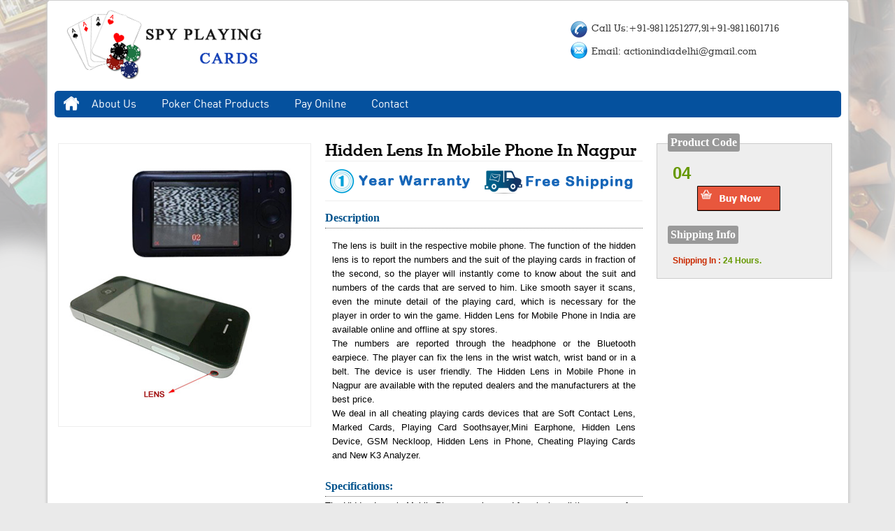

--- FILE ---
content_type: text/html
request_url: http://www.spycardssort.in/hidden-lens-in-phone-in-nagpur.html
body_size: 3552
content:
<!DOCTYPE html PUBLIC "-//W3C//DTD XHTML 1.0 Transitional//EN" "http://www.w3.org/TR/xhtml1/DTD/xhtml1-transitional.dtd">
<html xmlns="http://www.w3.org/1999/xhtml">
<html lang="en">
<head>
<meta http-equiv="Content-Type" content="text/html; charset=utf-8" />
<title>Hidden Lens in Mobile Phone in Nagpur for Playing Cards</title>
<meta name="description" content="We sales Hidden Lens in Mobile Phone in Nagpur India which helps to play and win Playing Cards Games Shop Hidden Lens in Mobile Phone for Cheating in Nagpur" />
<meta name="keywords" content="Hidden Lens in Mobile Phone in Nagpur, Hidden Lens in Mobile Phone for Playing Cards in Nagpur, Hidden Lens in Mobile Phone, Hidden Lenses for Cards, Shop" />
<meta name="robots" content="index, follow" />
<meta name="document-type" content="Public" />
<meta name="document-distribution" content="Global" />
<meta name="revisit-after" content="3 days"/>
<meta name="copyright" content="Action India Home Products - Parminder Singh" />
<meta name="geo.placename" content="India" />
<meta name="geo.position" content="28.644981;77.169288" />
<meta name="geo.region" content="Patel Nagar Nagpur " />
<meta name="ICBM" content="28.644981,77.169288" />
<link rel="icon" href="http://www.spycardssort.in/favicon.ico" type="image/x-icon" />
<link rel="shortcut icon" href="http://www.spycardssort.in/images/favicon.ico" type="images/x-icon" />
	
	<link rel="stylesheet" type="text/css" href="assets/css/style.css"  media="screen" />
	<link rel="stylesheet" type="text/css" href="assets/css/common.css" media="screen" />
	<script src="assets/js/jquery-1.9.1.min.js" type="text/javascript"></script>
	<script src="assets/js/slides.min.jquery.js" type="text/javascript"></script>
	<script type="text/javascript">
		$(function(){
			$('.slides').slides({
				preload: true,
				generatePagination: true,
				play:3000
			});
		});
	</script>
	<!--[if IE 7]>
	<link rel="stylesheet" type="text/css" href="assets/css/all-ie.css" />
<![endif]-->
	<!--[if IE 8]>
<link rel="stylesheet" type="text/css" href="assets/css/ie8.css" />
<![endif]-->
	</head>
	<body>
<!--Wrapper-->
<div id="wrapper"> 
      <!--Page-->
      <div class="page shadow"> 
    <!--Header-->
    <div id="header">
          <div class="primary-section">
        <div class="logo"> <a href="#"><img src="assets/images/logo.png" alt="logo" title="spy palying cards" /></a></div>
        <div class="header-aside"> <span>Call Us:+91-9811251277,9l+91-9811601716</span>
       <div class="header-aside2"> 
     
          <span>Email: actionindiadelhi@gmail.com</span>
            </div>
       
            </div>
           
      </div>
          <div class="nav-section">
        <ul class="navigation">
              <li class="home"><a href="http://www.spycardssort.in/" class="home">Home </a></li>
              <li><a href="aboutus.html">About Us </a></li>
              <li><a href="poker-cheating-device-cards.html">Poker Cheat Products </a></li>
              <li><a href="pay-online.html">Pay Onilne</a></li>
            
              <li><a href="contact.html">Contact </a></li>
            </ul>
   
      </div>
        </div>
    <!--Header--> 
    <!--Content-->
    <div id="content">
    
    
    
    
  <div class="detail-container">


<div class="detail-img"><img src="assets/images/product-detail/hidden-lense-in-phone.png" border="0" alt="Hidden Lens in Mobile Phone" title="Hidden Lens in Mobile Phone"  id="imgSmile"/>

<div class="fb-share-button"  data-type="button_count"></div>
</div>
<div class="detial-des">
<h1>Hidden Lens In Mobile Phone in Nagpur</h1>
<div class="warranty"><img src="assets/images/cod.png" border="0" alt="Hidden Lens"></div>


<h3>Description</h3>

<div class="short-features">

<p>
The lens is built in the respective mobile phone. The function of the hidden lens is to report the numbers and the suit of the playing cards in fraction of the second, so the player will instantly come to know about the suit and numbers of the cards that are served to him. Like smooth sayer it scans, even the minute detail of the playing card, which is necessary for the player in order to win the game. Hidden Lens for Mobile Phone in India are available online and offline at spy stores.<br />
The numbers are reported  through the  headphone or the Bluetooth earpiece. The player can fix the lens in the wrist watch, wrist band or in a belt. The device is user friendly. The Hidden Lens in Mobile Phone in Nagpur are available  with the reputed dealers and the manufacturers at the best price.<br />
We deal in all cheating playing cards devices that are Soft Contact Lens, Marked Cards, Playing Card Soothsayer,Mini Earphone, Hidden Lens Device, GSM Neckloop, Hidden Lens in Phone, Cheating Playing Cards and New K3 Analyzer.



</p>

</div>

 

<h3>Specifications:</h3>
<ul>
<li>The Hidden Lens in Mobile Phone can be used for winning all the games of gambling.</li>
<li>To receive the information  about the playing cards use headphones. The player can also use smoothsayer along with the lens to know about, how to beat out the  color.</li>
<li>The lens  are compatible with all types of the mobile phone. The player can also use same mobile phone calls and text messages.</li>
<li>There is no need of putting the poker  in the fixed direction.</li>
<li>The accessories of the device are  pair of wireless plugs, a charger, cell phone batteries.</li>




</ul>

</div>

<div class="detail-right">
<div class="shop-info">
<div class="shopinfo-btn">Product Code</div>
<p style="font-size:24px;"><span>04</span></p>

</div>

<div class="add-cart">
<a href="http://www.spycameraindelhi.com/BUY-ONLINE.php" target="_blank"><img src="assets/images/Buy-Now.png" alt="Buy Hidden Lens in Mobile Phone"/></a>
</div>

<br /><br />

<div class="shop-info">
<div class="shopinfo-btn">Shipping Info</div>
<p>Shipping In : <span>24 Hours.</span>
</div>
<br /><br />



</div>



</div>
<p><h2 style="color:#0066FF">Buy Online Hidden Lens in Mobile Phone for Playing Cards Call @ 9811251277</h2></p>
<p style="color: #003">Action India Home Products Offer a New Product Hidden Lens in Mobile Phone which Helps to Cheat and win Playing Cards Game. We are the Only Dealers of <b>Hidden Lens in Mobile Phone Nagpur</b> India who Offer Best Customer Support and Cash on Delivery Service. In This Device a Small Hidden Lens is built in Mobile Phone and it Scan Playing Cards on the Table and it Transfer information to User through earpiece. Function of This Device is similar to soothsayer machine but in this machine it provide information of colour of cards, suits and number which helps to cheat in the game. We Have Different <b>Spy Cheating Playing Cards</b> e.g. Playing Card Soothsayer Machine, Poker Cheat Contact Lens, Contact Lens for Cheating Playing Cards, Spy Cheating Playing Cards, New K3 Analyzer, Spy Bluetooth Gsm Neckloop, Spy Wireless Mini Earphone, Hidden Lens for Playing Cards, Marked Cheating Playing Cards, Hidden Lens in Mobile Phone in Nagpur Shop at Very Affordable Price and Provide a Demo to Understand How it Works. You Can Buy Our <b>Spy Playing Cards</b> from Our Online Store or Spy Cards Showroom in Each City in India </p>

</form>
</div>  
    
    
    
    
    
    
    
    
    
    
    
    
    
    
    
    
    
    
    
    
    
    
    
    
    
    
    
    
 
      </div>
        
    <!-- Content--> 
  </div>
      <!--Footer-->
      <div id="footer">
    <div class="footer-top">
          <div class="page">
        <div class="f-nav-section">
              <ul>
            <li ><a href="http://www.spycardssort.in/">Home </a></li>
            <li><a href="aboutus.html">About Us </a></li>
            <li><a href="poker-cheating-device-cards.html">Poker Cheat Products </a></li>
            <li><a href="pay-online.html">Pay Online</a></li>
            <li><a href="contact.html" class="last">Contact </a></li>
            <li><a href="sitemap.html">Sitemap</a></li>
            <li><a href="spy-playing-cards-in-bangalore.html">Bangalore</a></li>
            <li><a href="spy-playing-cards-in-chennai.html">Chennai</a></li>
            <li><a href="spy-playing-cards-in-gujarat.html">Gujarat</a></li>
            <li><a href="spy-playing-cards-in-hyderabad.html">Hyderabad</a></li>
            <li><a href="spy-playing-cards-in-karnataka.html">Karnataka</a></li>
            <li><a href="spy-playing-cards-in-kerala.html">Kerala</a></li>
            <li><a href="spy-playing-cards-in-kolkata.html">Kolkata</a></li>
            <li><a href="spy-playing-cards-in-mumbai.html">Mumbai</a></li>
            <li><a href="spy-playing-cards-in-punjab.html">Punjab</a></li>
            <li><a href="spy-playing-cards-in-tamilnadu.html">Tamilnadu</a></li>
            <li><a href="spy-playing-cards-in-uttarpradesh.html">Uttar Pradesh</a></li>
            <li><a href="spy-playing-cards-in-pune.html">Pune</a></li></ul>
               <div class="social-icon">
              <ul>
            <li><a href="#" class="facebook"></a></li>
            <li><a href="#" class="twitter"></a></li>
            <li class="sms-last"><a href="#" class="bing"></a></li>
          </ul>
            </div>
          
          
            </div>
      </div>
        </div>
    <div class="page">
          <div class="footer-bottom">
        <div class="copyright">
              <ul>
            <li>&copy; 2014</li>
            <li><a href="#" class="select"> Spy Playing Cards</a> All Rights Reserved.</li>
            <li class="last"><a href="#">Privacy Policy</a> </li>
          </ul>
            </div>
     
      </div>
        </div>
  </div>
      <!--Footer--> 
    </div>
<!-- <script type="text/javascript">var addthis_config = {"data_track_addressbar":true};</script>
<script type="text/javascript" src="//s7.addthis.com/js/300/addthis_widget.js#pubid=ra-5125d19d7877c409"></script>
--> 
<script>(function(d, s, id) {
  var js, fjs = d.getElementsByTagName(s)[0];
  if (d.getElementById(id)) return;
  js = d.createElement(s); js.id = id;
  js.src = "//connect.facebook.net/en_US/all.js#xfbml=1";
  fjs.parentNode.insertBefore(js, fjs);
}(document, 'script', 'facebook-jssdk'));</script> 
<!--Wrapper-->
<script>
  (function(i,s,o,g,r,a,m){i['GoogleAnalyticsObject']=r;i[r]=i[r]||function(){
  (i[r].q=i[r].q||[]).push(arguments)},i[r].l=1*new Date();a=s.createElement(o),
  m=s.getElementsByTagName(o)[0];a.async=1;a.src=g;m.parentNode.insertBefore(a,m)
  })(window,document,'script','//www.google-analytics.com/analytics.js','ga');

  ga('create', 'UA-57209607-1', 'auto');
  ga('send', 'pageview');

</script>
</body>
</html>


--- FILE ---
content_type: text/css
request_url: http://www.spycardssort.in/assets/css/style.css
body_size: 5009
content:
@charset "utf-8";
/* CSS Document */
* {
	margin:0;
	padding:0;
}
body {
	width:100%;
}
#wrapper {
	margin:0 auto;
}
.page {
	width:100%;
	max-width:1145px;
	overflow:hidden;
	margin:0 auto;
}
.shadow {
	-webkit-box-shadow: 0px 0px 2px 2px rgba(198, 198, 198, .5);
	box-shadow: 0px 0px 2px 2px rgba(198, 198, 198, .5);
	background:#fff;
	border-radius:5px;
	border:1px solid #cfcfcf;
	color:#c6c6c6;
}
/* Basic structure */
#header {
}
#content {
	overflow:hidden;
	padding-bottom:33px;
	margin-top:17px;
}
#footer {
	margin-top:35px;
}
/*-----------*/
/* Home page content starts now */
.primary-section {
	overflow:hidden;
}
.logo {
	float:left;
	margin:11px 0 0 16px;
}
.header-aside {
	float:right;
	overflow:hidden;
	width:400px;
	margin-top:23px;
}
.header-aside span {
	float:left;
	margin-top:5px;
	padding-left:33px;
	color:#373737;
	font-family: 'geoslab703_md_btmedium';
	font-size:14px;
	background:url(../images/phone.png) no-repeat;
	line-height:25px;
}
.header-aside2{
	float:right;
	overflow:hidden;
	width:400px;
	
}
.header-aside2 span {
	float:left;
	margin-top:5px;
	padding-left:33px;
	color:#373737;
	font-family: 'geoslab703_md_btmedium';
	font-size:14px;
	background:url(../images/mail.png) no-repeat;
	line-height:30px;
}



.header-aside ul {
	float: right;
	overflow:hidden;
	margin-right:9px;
}
.header-aside ul li {
	float:left;
	margin-left:15px;
}
.header-aside ul li a {
	font:12px/26px Arial, Helvetica, sans-serif;
	display:block;
	color:#454;
	text-transform:uppercase;
}
.border {
	background:url(../images/divider.jpg) right center no-repeat;
	height:24px;
	margin-top: 8px;
	padding-right: 8px;
}
.header-aside ul li.carts {
	width: 165px;
	display:block;
	padding:10px;
	padding:5px 0 0 10px;
	position:relative;
	border-radius:5px;
	height:32px;
	z-index:1;
	background:url(../images/cart-bg.png) left top repeat-x;
}
.log {
	background:url(../images/login.jpg) left 0px no-repeat;
	padding:0px 0 0 17px;
}
.user {
	background:url(../images/user.jpg) left 7px no-repeat;
	padding:7px 0 0 17px;
}
.cart {
	background:url(../images/cart-icon.png) left top no-repeat;
	height:26px;
}
.header-aside ul li.carts a {
	font-size:14px;
	font-weight:bold;
	display:block;
	color:#fff;
	line-height:32px;
	padding-left:40px;
	position:relative;
	z-index: 100;
}
.nav-section {
	margin: 17px 10px 0;
	border-radius: 5px;
	overflow:hidden;
	min-height:38px;
	background: #05519e;
	
	
}
.navigation {
	overflow:hidden;
	float:left;
	margin-left:10px;
}
.navigation li {
	float:left;
	margin:0 36px 0 0;
}
.navigation li a {
	display:block;
	font-family: 'dinregular';
	margin-top:4px;
	line-height:30px;
	font-size:16px;
	color:#fff;
}
.home {
	background:url(../images/home.png) center no-repeat;
	text-indent:-9999px;
	width:28px;
	margin-right:15px !important;
}
.search-box {
	overflow:hidden;
	float:right;
	width:285px;
	margin-top:6px;
}
.search-box li {
	float:left;
	margin-right:8px;
}
.search-box li input {
	padding:0 5px;
}
.search-box li a {
	background:url(../images/search.png) no-repeat;
	display:block;
	height: 16px;
	left: 8px;
	position: absolute;
	text-indent: -9999px;
	top: 6px;
	width: 16px;
}
.submit {
	width:30px !important;
	height:26px;
	border-radius:5px;
	cursor:pointer;
}
.sidebar {
	float:right;
	width:252px;
	margin-left:11px;
}
.latest-product {
	overflow:hidden;
	font-family: 'dinregular';
	margin-bottom:21px;
	width: 252px;
	overflow:hidden;
	margin-left:-20px;
}
.latest-product h2 {
	width: 252px;
	border-radius:5px 5px 0 0;
	background: #4E4E4E;
	text-align:center;
	background: linear-gradient(#4E4E4E, #060606);
	-pie-background: linear-gradient(#4E4E4E, #060606);
	padding:8px 0;
}
.latest-product ul {
	margin:11px 11px 0 10px;
}
.latest-product ul li {
	border-bottom:1px dotted #7c7b7b;
	overflow:hidden;
	line-height:28px;
	padding-bottom:10px;
	margin-bottom:15px;
}
.latest-product ul li img {
	float:left;
	margin-top:8px;
}
.p-info {
	float:right;
	width:100px;
}
.p-info span {
	display:block;
	font-size:14px;
	color:#353434;
}
.p-info small {
	font-size:18px;
	color:#d93030;
	background: url(../images/cell-icon.jpg) right center no-repeat;
	display:block;
	margin-right:11px;
}
.latest-product a {
	font-size:15px;
	float:right;
	color:#0d0d0d;
	line-height:20px;
}
.latest-product a span {
	color:#d74338;
	font-size:18px;
}
.c-cell, .c-btn {
	margin-left:7px;
}
.info {
	margin: 6px 11px 0 14px !important;
}
.info li {
	padding-bottom:0px !important;
	margin-bottom:0px !important;
}
.info li a {
	background:url(../images/m-icon.jpg) left center no-repeat;
	padding-left:28px;
	font-size:13px;
	float:left;
	line-height:29px;
	color:#353434;
	display:block;
}
.auct {
	margin-top:25px;
}
.fc-platform {
	border-radius:3px;
	padding-bottom:10px;
	border:1px solid #dedede;
}
.f-shadow {
	overflow:hidden;
	margin:20px 0 0 12px;
}
.fc-shdw {
	float:left !important;
	background:url(../images/face-s.jpg) left top no-repeat;
	width:41px;
	display:block;
	height:38px;
}
.platform {
	float: left;
	margin-left:8px;
}
.platform span {
	color:#3b5998;
	display:block;
	font-family:Arial, Helvetica, sans-serif;
	font-size:13px;
	font-weight:bold;
	line-height:15px;
}
.f-like {
	margin-bottom:5px;
}
.facebook-text {
	border-top: 1px dotted #7C7B7B;
	font-family: 'dinregular';
	margin:8px 9px 0;
	color: #000;
}
.facebook-text span {
	font-size:11px;
	line-height:14px;
	display:block;
	margin:10px 0 0 9px;
}
.facebook-text ul {
	overflow:hidden;
	margin: 3px 0 5px 10px;
}
.facebook-text ul li {
	float:left;
	margin:0 4px 0 0;
	padding:0;
	border:none;
}
.facebook-text ul li img {
	display:block;
	margin:0 0 -3px 0;
	float:none;
}
.facebook-text ul li h4 {
	text-align:center;
	display:block;
}
.facebook-text ul li a {
	line-height:14px;
	font-size:10px;
	word-spacing:1px;
	display:block;
}
.fcbk {
	background:url(../images/fcbk.png) left top no-repeat;
	padding-left:20px;
}
.last-image {
	margin-top:26px !important;
}
.f-des {
	margin-top:36px !important;
}
.-cx-PRIVATE-pluginBoxContainer__border{ border:none !important;}
.plugin{ border:1px solid #7c7c7c; border-radius:5px;}
.content-right {
	float:left;
	width:821px;
	overflow:hidden;
	margin-left:20px;
}
.banner {
	overflow:hidden;
	background:url(../images/banner-rept.jpg) no-repeat;
	border:1px solid #e5e5e5;
	width:821px;
	position:relative;

}
.banner img {
	float:left;

}
.banner-text {
	float:right;
	width:324px;
	margin-top:61px;
}
.banner-text span {
	color:#d8463c;
	font-size:21px;
	display:block;
	margin-top:6px;
	line-height:28px;
	font-family: 'geoslab703_md_btmedium';
}
.banner-text p {
	font-size:16px;
	color:#838383;
	line-height:19px;
	font-family: 'dinregular';
	margin: 11px 82px 0 3px;
}
.banner-text a {
	font-size:23px;
	color:#66440b;
	font-family: 'dinregular';
	font-weight:bold;
	line-height:20px;
	background: url(../images/click-btn.png) no-repeat;
	width:168px;
	margin-top:30px;
	height:58px;
	display:block;
	padding:7px 0 0 10px;
	margin-left:-3px;
}
.banner-text a span {
	background:url(../images/click-right.png) left 2px no-repeat;
	display:inline-block;
	width:17px;
	height:20px;
}
.product-info {
	float:left;
	border:1px solid #e5e5e5;
	position:relative;
	margin-right:35px;
	width:225px;
	border-radius:5px;
	height:290px;
	margin-left:20px;
}
.product-info img {
	display:block;
	margin:17px auto 11px;
}
.product-info h2 {
	color:#191919;
	font-family: 'dinregular';
	text-align:center;
}

.product-info2 {
	float:left;
	border:1px solid #e5e5e5;
	position:relative;
	margin-right:40px;
	width:225px;
	border-radius:5px;
	height:auto;
}
.product-info2 img {
	display:block;
	margin:17px auto 11px;
}
.product-info2 h2 {
	color:#191919;
	font-family: 'dinregular';
	text-align:center;
}



.add {
	overflow:hidden;
	width:65%;
	margin:8px 150px 20px auto;
}
.add span {
	color:#e01a0c;
	font-size:18px;
	margin-top:5px;
	float:left;
	font-family: 'dinregular';
	font-weight:bold;
}
.add a {
	background:url(../images/cart.jpg) no-repeat;
	width: 74px;
	text-align:center;
	line-height:26px;
	font:11px/26px Arial, Helvetica, sans-serif;
	color:#f4f4f4;
	float:right;
}
.add-to-list {
	background:#f4f4f4;
	padding: 8px 0 6px 22px;
}
.add-to-list ul {
	overflow:hidden;
}
.add-to-list ul li {
	float:left;
	margin-right:9px;
}
.add-to-list ul li a {
	font:11px/24px Arial, Helvetica, sans-serif;
	color:#7c7c7c;
	display:block;
}
.blank {
	background:none;
}
.product-des {
	display:inline-block;
	width:100%;
	margin:30px 8px 14px 0;
}
.last-p {
	margin-right:0px;
}
.lapy {
	margin: 55px auto 3px !important;
}
.d-phone {
	margin: 27px auto 5px !important;
}
.rotatebg {
	background:url(../images/new.png) left top no-repeat;
	height: 78px;
	width: 79px;
	left:-4px;
	top:-5px;
	position:absolute;
}
.newrotate {
	position:absolute;
	left:4px;
	top:15px;
	font-family: 'dinregular';
	color:#fff;
	font-size:13px;
	font-weight:bold;
	-ms-filter: "progid:DXImageTransform.Microsoft.Matrix(M11=0.64278761, M12=0.76604444, M21=-0.76604444, M22=0.64278761,sizingMethod='auto expand')";
 filter: progid:DXImageTransform.Microsoft.Matrix(M11=0.64278761, M12=0.76604444, M21=-0.76604444, M22=0.64278761, sizingMethod='auto expand');
	-moz-transform:  matrix(0.64278761, -0.76604444, 0.76604444, 0.64278761, 0, 0);
	-webkit-transform:  matrix(0.64278761, -0.76604444, 0.76604444, 0.64278761, 0, 0);
	-o-transform:  matrix(0.64278761, -0.76604444, 0.76604444, 0.64278761, 0, 0);
}
.footer-top {
	background:#05519e;
	padding-top:22px;
	padding-bottom:20px;
}
.f-nav-section {
	overflow:hidden;
}
.f-nav-section ul {
	float:left;
	overflow:hidden;
	margin-top:12px;
}
.f-nav-section ul li {
	float:left;
	margin-right:6px;
}
.f-nav-section ul li a {
	display:block;
	font-size:14px;
	padding-right:8px;
	font-family: 'dinregular';
	color:#fff;
	border-right:1px solid #fff;
	line-height:16px;
}
.last {
	border-right: none !important;
}
.signup {
	float:right;
	overflow:hidden;
	width:500px;
}
.signup ul {
	float:left;
	overflow:hidden;
	margin-top:0px;
}
.signup ul li {
	float:left;
	margin-right:7px;
}
.signup ul li label {
	display:block;
	margin-top:8px;
	margin-left:6px;
}
.signup ul li input {
	width:187px;
	height:33px;
	border-radius:5px;
	padding:3px 4px;
	background:#fff;
}
.sms {
	background:url(../images/sms.png) no-repeat;
	width:59px;
	height:40px;
	display:block;
	border-right: none !important;
	padding-right:0 !important;
	text-indent:-9999px;
}
.sms-last {
	margin-right:0 !important;
	position:relative;
}
.footer-bottom {
	overflow:hidden;
	margin-top:20px;
	padding-bottom:18px;
}
.copyright {

	margin-top:0px;
}
.copyright ul {
	overflow:hidden;
}
.copyright ul li {
	float:left;
	margin-right:7px;
	border-right:1px solid #707070;
	padding-right:5px;
	color:#707070;
	font-size:13px;
	line-height:15px;
	font-family: 'dinregular';
}
.copyright ul li a.select {
	color:#c62b2b;
}
.copyright ul li a {
	color:#707070;
}
.social-icon {
	float:right;
	width:140px;
}
.social-icon ul {
	overflow:hidden;
}
.social-icon ul li {
	float:left;
	margin-right:14px;
}
.social-icon ul li a {
	display:block;
	background:url(../images/sprite.png) no-repeat;
	width:27px;
	height:27px;
}
.social-icon ul li a.facebook {
	background-position:0px -1px;
}
.social-icon ul li a.twitter {
	background-position:-40px 0px;
}
.social-icon ul li a.bing {
	background-position:-80px 0px;
}
.social-icon ul li a:hover {
	background:url(../images/sprite.png) no-repeat;
}
.social-icon ul li a:hover.facebook {
	background-position:0px -46px;
}
.social-icon ul li a:hover.twitter {
	background-position:-40px -45px;
}
.social-icon ul li a:hover.bing {
	background-position:-80px -45px;
}



.content{ width:100%; margin:0 auto;}
.content h2{ font-family:"Trebuchet MS", Arial, Helvetica, sans-serif; color:#044180; font-size:20px; margin-left:20px; margin-right:20px;}
.content p{ font-family:"Trebuchet MS", Arial, Helvetica, sans-serif; color:#000; font-size:14px; margin-left:20px; text-align:justify; margin-right:20px;}




.detail-container {
	margin: 10px auto;
	width: 99%;
	overflow: hidden;
}
.detail-container h1 {
	font-size: 24px;
	line-height: 25px;
	color: #000;
	text-align: left;
	text-transform: capitalize;
}
.detail-img {
	float: left;
	margin: 10px;
	padding: 10px;
	width: 30%;
	border: 1px solid #eee;
	text-align: center;
}
.detial-des {
	float: left;
	margin: 10px;
	width: 40%;
}
.detial-des h3 {
	font-family:'Ubuntu';
	margin: 15px 0 0;
	padding-bottom: 5px;
	color: #00528c;
	text-align: left;
	font-size: 16px;
	border-bottom: 1px dotted #666;
}

.detial-des ul{ list-style:disc;}
.detial-des li{ list-style:disc; list-style:disc; font-family:Helvetica; font-size:13px; line-height:25px; color:#000}

.detial-des p {
	margin: 7px 0;
	font-family: Helvetica;
	font-size: 13px;
	color: #555;
	line-height: 20px;
	text-align: left;
}
.detail-right {
	float: left;
	margin: 10px;
	width: 22%;
	background: #eee;
	border: 1px solid #ccc;
}
.detail-right p {
	margin: 18px 7px;
	padding: 0 0 0 30px;
	font-family: Arial, Helvetica, sans-serif;
	font-size: 14px;
	color: #929292;
	text-align: lef;
	float: left;
}
.detail-right h1 {
	margin: 15px 0 5px;
	padding-left: 15px;
	text-shadow: 0 1px 0 #fff;
}
.warranty {	
	padding: 10px 0;
	font-size: 18px;
	color: #F60;
	text-align: left;
	border-bottom: 1px solid #eee;
	border-top: 1px solid #eee;
}

.box_full_menu {
	float: left;
	width: 100%;
	font-family: Arial, Helvetica, sans-serif;
	font-size: 12px;
	color: #333;
	text-decoration: none;	
}
.box_full_menu a {
	float: left;
	font-family: Arial, Helvetica, sans-serif;
	font-size: 12px;
	color: #333;
	text-decoration: none;
	padding-right: 20px;
	padding-left: 5px;
	background-image: url(../images/ar_next.png);
	background-repeat: no-repeat;
	background-position: right;
}
.box_full_menu a:hover { color:#069;}

.short-features {
	margin: 5px 0;
	font-family:Helvetica;
	font-size: 16px;
	color: #000;
	line-height:20px;

	text-align:justify;
}
.short-features p {
	margin:0px; padding:10px;
	color: #000;
	font-weight:500;
	text-align:justify;
	padding-bottom:10px;

}
.short-features p span {
	text-align:justify;
	color: #666;
}
.short-features ul {
	display: block;
}
.short-features ul li {
	list-style: disc;
	display: block;
	padding: 3px 0;
	color: #000;
}
.add-cart {
	margin-top:60px;
	margin-left:20px;
}

.add-cart img {
	cursor: pointer; cursor: hand;
	
}

.ft_how{ margin-left:25px !important;}
.shopinfo-btn {
	margin: -15px 0 0 15px;
	padding: 4px;
	position: absolute;
	background: #999;
	color: #fff;
	width: auto;
	font-family:'Ubuntu';
	border-radius: 3px;
	font-weight: bold;
}
.block input{
	padding: 5px;
	border: 1px solid #CCC;
	margin-bottom:5px;
}
.shop-info p {

	font-size: 12px;
	font-weight:bold;
	color: #ca2b00;
	text-align: left;
	padding: 10px 0 0 15px;
}
.shop-info p span {
	color: #690;
}

.container_12 {
	margin-left: auto;
	margin-right: auto;
	width: 1030px;
}


.cbox_fw {
	clear: both;
	margin-bottom: 10px;
}
.cbox_3b {
	float: left;
	width: 300px;
	margin-right: 10px;
}

.fp_box  { position: relative; height: 200px; width: 230px; padding: 20px 43px 20px 60px; background:url(../images/bg-online.png) no-repeat } 
.fp_box h4, .fp_box h4 a { color:#000; font-size:20px;}
.fp_box span.b1 { background:url(../images/templatemo_s1.png) no-repeat }
.fp_box span { position: absolute; top: 25px; left: 20px; width:60px; height: 30px; }

.fp_box span.b2 { background:url(../images/templatemo_s2.png) no-repeat }
.fp_box span.b3 { background:url(../images/templatemo_s3.png) no-repeat }





.spy_new_design_middle
{
	float:left;
	width:100%;
	margin-top:15px;
}
.products
{
	float:left;
	width:98%;
	padding:1%;
	border-radius:5px;
	/*background:rgba(255,255,255,1);
	-moz-box-shadow:    inset 0 0 5px #2662a6;
    -webkit-box-shadow: inset 0 0 5px #2662a6;
    box-shadow:         inset 0 0 5px #2662a6;*/
}
.terms
{
	float:left;
	width:68%;
}
.contact_form
{
	float:left;
	width:45.1%;
}

.contact_form .form2 {
	width: 400px;
	float: left;
	background: #fff;
	color: #515151;
	border: 1px solid #CCCCCC;
	-webkit-border-radius: 3px;
	-moz-border-radius: 3px;
	border-radius: 3px; 
	overflow: hidden;
}

.contact_form .form2 .input {
	float:left;
	width: 330px !important;
	margin: 10px 10px 0 10px !important;
}

.contact_form .form2 .inputtext {
	float: left;
	line-height: 25px;
	height: 31px;
	font-size: 14px;
	width: 110px !important;
	font-family:"Trebuchet MS";
}

.contact_form .form2 .inputcontent {
	float: right;
	width: 215px;
	height: 31px;
}

.contact_form .form2 .inputcontent input {
	float:right;
	padding: 5px;
	height: 18px;
	width: 202px;
	font-size:14px;
	line-height: 18px;
	border: 1px solid #c7c7c7;
	-moz-border-radius:3px;
	-webkit-border-radius:3px;
	border-radius:3px;
	font-family:"Trebuchet MS";
	color: #333 !important;
}

.contact_form .form2 .textarea {
	float:right;
	padding: 5px;
	height: 80px;
	width: 203px;
	line-height: 18px;
	font-size:14px;
	font-family:"Trebuchet MS";
	border: 1px solid #c7c7c7;
	-moz-border-radius:3px;
	-webkit-border-radius:3px;
	border-radius:3px;
	color: #333 !important;
}

.contact_form .form2 .inputtextbox {
	float:left;
	width: 330px;
	margin-bottom: 10px;
	margin: 10px;
	overflow: hidden;
}

.contact_form .form2 .inputtextbox .inputcontent {
	height: 94px;
}
.buttons {
	float:right;
	background: #FFF;
	padding:0 60px 10px 10px;
}

.orangebutton {
	float: right;
	background: #a81309;
	background: url([data-uri]);
	background: -moz-linear-gradient(top,  #2373c3 0%, #2373c3 100%);
	background: -webkit-gradient(linear, left top, left bottom, color-stop(0%,#2373c3), color-stop(100%,#2373c3));
	background: -webkit-linear-gradient(top,  #2373c3 0%,#2373c3 100%);
	background: -o-linear-gradient(top,  #2373c3 0%,#2373c3 100%);
	background: -ms-linear-gradient(top,  #2373c3 0%,#2373c3 100%);
	background: linear-gradient(to bottom,  #2373c3 0%,#2373c3 100%);
	filter: progid:DXImageTransform.Microsoft.gradient( startColorstr='#0087be', endColorstr='#004789',GradientType=0 );
	-webkit-border-radius: 5px;
	-moz-border-radius: 5px;
	border-radius: 2px; 
	line-height: 20px;
	font-size: 14px;
	padding: 5px 10px;
	color: #fff;
	cursor: pointer;
}


.address_details
{
	float:right;
	width:28%;
	padding:1%;
	background-color: #FBFBFB;
    border: 1px solid #E4E4E4;
    box-shadow: 0 0 6px #E9E9E9 inset !important;
}

.address_details h3
{
	margin:0;
	padding:0;
	float:left;
	width:100%;
	font-family: 'Archivo Narrow', sans-serif;
	font-size:28px;
	color:rgba(51,51,51,1)
}

.address
{
	float:left;
	width:98%;
	margin-top:2%;
}

.address_left
{
	float:left;
	width:35%;
}

.address_left h3
{
	margin:0;
	padding:0;
	float:left;
	width:100%;
	text-align:left;
	font-size:16px;
}

.address_right
{
	float:right;
	width:65%;
}

.address_right p
{
	float:left;
	width:100%;
	font-size:13px;
	line-height:18px;
	text-align:left;
	font-family:"Trebuchet MS", Arial, Helvetica, sans-serif;
}

.address_right a
{
	float:left;
	width:100%;
	color:rgba(0,0,0,1);
	font-size:15px;
	line-height:18px;
	text-align:justify;
	font-family:"Trebuchet MS", Arial, Helvetica, sans-serif;
	text-decoration:underline;
	text-decoration:underline !important;
}

.address_right a:hover
{
	float:left;
	width:100%;
	color:rgba(0,0,0,1);
	text-decoration:none !important;
}

<!--homepage content-->
.homepage{ width:95%; margin:0 auto;}
.homepage h2{ font-size:20px; font-family:"Trebuchet MS", Arial, Helvetica, sans-serif; margin-left:30px; color:#555758; margin-bottam:10px}
.homepage p{ font-family:"Trebuchet MS", Arial, Helvetica, sans-serif; font-size:16px; color:#000; width:95%; margin:0 auto;}











/* Home page content ends here */


--- FILE ---
content_type: text/plain
request_url: https://www.google-analytics.com/j/collect?v=1&_v=j102&a=436642485&t=pageview&_s=1&dl=http%3A%2F%2Fwww.spycardssort.in%2Fhidden-lens-in-phone-in-nagpur.html&ul=en-us%40posix&dt=Hidden%20Lens%20in%20Mobile%20Phone%20in%20Nagpur%20for%20Playing%20Cards&sr=1280x720&vp=1280x720&_u=IEBAAEABAAAAACAAI~&jid=134383986&gjid=1489841301&cid=1668607433.1769192440&tid=UA-57209607-1&_gid=589016542.1769192440&_r=1&_slc=1&z=1886058732
body_size: -286
content:
2,cG-8YCRTFELLW